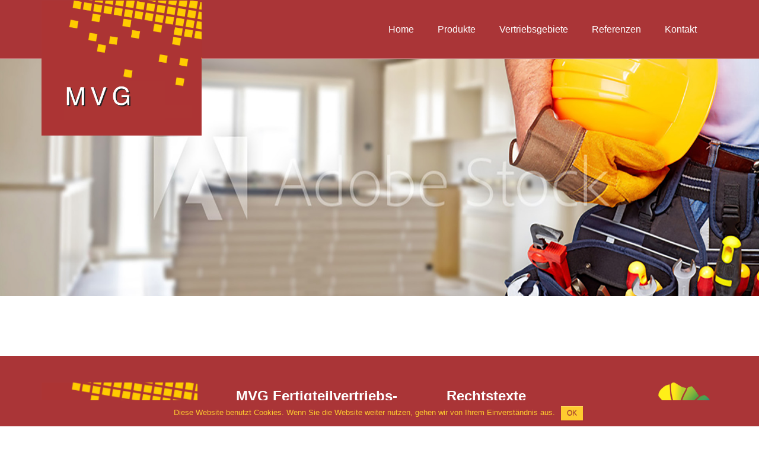

--- FILE ---
content_type: text/html; charset=UTF-8
request_url: https://mvg-fertigteile.de/kundenprojekte/
body_size: 5703
content:
<!DOCTYPE html>
<!-- HTML5 -->
<html lang="de" prefix="og: http://ogp.me/ns#">

<head>
	<meta charset="UTF-8">
	<meta name="viewport" content="width=device-width, initial-scale=1.0 user-scalable=no">

	<title>
		Kundenprojekte - MVG Fertigteile </title>
	
	<link rel="stylesheet" type="text/css" media="all" href="https://mvg-fertigteile.de/wp-content/themes/mvg-fertigteile/style.css"/>
	<link rel="pingback" href=""/>
	<!--        
        <link rel="apple-touch-icon-precomposed" sizes="144x144"
              href="https://mvg-fertigteile.de/wp-content/themes/bootstrap_blanktheme/assets/ico/apple-touch-icon-144-precomposed.png">
        <link rel="apple-touch-icon-precomposed" sizes="114x114"
              href="https://mvg-fertigteile.de/wp-content/themes/bootstrap_blanktheme/assets/ico/apple-touch-icon-114-precomposed.png">
        <link rel="apple-touch-icon-precomposed" sizes="72x72"
              href="https://mvg-fertigteile.de/wp-content/themes/bootstrap_blanktheme/assets/ico/apple-touch-icon-72-precomposed.png">
        <link rel="apple-touch-icon-precomposed"
              href="https://mvg-fertigteile.de/wp-content/themes/bootstrap_blanktheme/assets/ico/apple-touch-icon-57-precomposed.png">
        -->



	<!-- Global site tag (gtag.js) - Google Analytics -->
<script async src="https://www.googletagmanager.com/gtag/js?id=UA-5386541-17"></script>
<script>
  window.dataLayer = window.dataLayer || [];
  function gtag(){dataLayer.push(arguments);}
  gtag('js', new Date());

  gtag('config', 'UA-5386541-17');
</script>

	

	
<!-- This site is optimized with the Yoast SEO plugin v6.1.1 - https://yoa.st/1yg?utm_content=6.1.1 -->
<link rel="canonical" href="https://mvg-fertigteile.de/kundenprojekte/" />
<meta property="og:locale" content="de_DE" />
<meta property="og:type" content="article" />
<meta property="og:title" content="Kundenprojekte - MVG Fertigteile" />
<meta property="og:url" content="https://mvg-fertigteile.de/kundenprojekte/" />
<meta property="og:site_name" content="MVG Fertigteile" />
<meta name="twitter:card" content="summary_large_image" />
<meta name="twitter:title" content="Kundenprojekte - MVG Fertigteile" />
<script type='application/ld+json'>{"@context":"http:\/\/schema.org","@type":"WebSite","@id":"#website","url":"https:\/\/mvg-fertigteile.de\/","name":"MVG Fertigteile","potentialAction":{"@type":"SearchAction","target":"https:\/\/mvg-fertigteile.de\/?s={search_term_string}","query-input":"required name=search_term_string"}}</script>
<!-- / Yoast SEO plugin. -->

<link rel='dns-prefetch' href='//s.w.org' />
<link rel="alternate" type="application/rss+xml" title="MVG Fertigteile &raquo; Feed" href="https://mvg-fertigteile.de/feed/" />
<link rel="alternate" type="application/rss+xml" title="MVG Fertigteile &raquo; Kommentar-Feed" href="https://mvg-fertigteile.de/comments/feed/" />
		<script type="text/javascript">
			window._wpemojiSettings = {"baseUrl":"https:\/\/s.w.org\/images\/core\/emoji\/2.3\/72x72\/","ext":".png","svgUrl":"https:\/\/s.w.org\/images\/core\/emoji\/2.3\/svg\/","svgExt":".svg","source":{"concatemoji":"https:\/\/mvg-fertigteile.de\/wp-includes\/js\/wp-emoji-release.min.js"}};
			!function(t,a,e){var r,i,n,o=a.createElement("canvas"),l=o.getContext&&o.getContext("2d");function c(t){var e=a.createElement("script");e.src=t,e.defer=e.type="text/javascript",a.getElementsByTagName("head")[0].appendChild(e)}for(n=Array("flag","emoji4"),e.supports={everything:!0,everythingExceptFlag:!0},i=0;i<n.length;i++)e.supports[n[i]]=function(t){var e,a=String.fromCharCode;if(!l||!l.fillText)return!1;switch(l.clearRect(0,0,o.width,o.height),l.textBaseline="top",l.font="600 32px Arial",t){case"flag":return(l.fillText(a(55356,56826,55356,56819),0,0),e=o.toDataURL(),l.clearRect(0,0,o.width,o.height),l.fillText(a(55356,56826,8203,55356,56819),0,0),e===o.toDataURL())?!1:(l.clearRect(0,0,o.width,o.height),l.fillText(a(55356,57332,56128,56423,56128,56418,56128,56421,56128,56430,56128,56423,56128,56447),0,0),e=o.toDataURL(),l.clearRect(0,0,o.width,o.height),l.fillText(a(55356,57332,8203,56128,56423,8203,56128,56418,8203,56128,56421,8203,56128,56430,8203,56128,56423,8203,56128,56447),0,0),e!==o.toDataURL());case"emoji4":return l.fillText(a(55358,56794,8205,9794,65039),0,0),e=o.toDataURL(),l.clearRect(0,0,o.width,o.height),l.fillText(a(55358,56794,8203,9794,65039),0,0),e!==o.toDataURL()}return!1}(n[i]),e.supports.everything=e.supports.everything&&e.supports[n[i]],"flag"!==n[i]&&(e.supports.everythingExceptFlag=e.supports.everythingExceptFlag&&e.supports[n[i]]);e.supports.everythingExceptFlag=e.supports.everythingExceptFlag&&!e.supports.flag,e.DOMReady=!1,e.readyCallback=function(){e.DOMReady=!0},e.supports.everything||(r=function(){e.readyCallback()},a.addEventListener?(a.addEventListener("DOMContentLoaded",r,!1),t.addEventListener("load",r,!1)):(t.attachEvent("onload",r),a.attachEvent("onreadystatechange",function(){"complete"===a.readyState&&e.readyCallback()})),(r=e.source||{}).concatemoji?c(r.concatemoji):r.wpemoji&&r.twemoji&&(c(r.twemoji),c(r.wpemoji)))}(window,document,window._wpemojiSettings);
		</script>
		<style type="text/css">
img.wp-smiley,
img.emoji {
	display: inline !important;
	border: none !important;
	box-shadow: none !important;
	height: 1em !important;
	width: 1em !important;
	margin: 0 .07em !important;
	vertical-align: -0.1em !important;
	background: none !important;
	padding: 0 !important;
}
</style>
<link rel='stylesheet' id='cookie-notice-front-css'  href='https://mvg-fertigteile.de/wp-content/plugins/cookie-notice/css/front.min.css' type='text/css' media='all' />
<link rel='stylesheet' id='jasny-style-css'  href='https://mvg-fertigteile.de/wp-content/themes/bootstrap_blanktheme/extensions/jasny/jasny-bootstrap.min.css' type='text/css' media='all' />
<link rel='stylesheet' id='animate-style-css'  href='https://mvg-fertigteile.de/wp-content/themes/bootstrap_blanktheme/extensions/animate-css/animate.css' type='text/css' media='all' />
<link rel='stylesheet' id='fontawesome-style-css'  href='https://mvg-fertigteile.de/wp-content/themes/bootstrap_blanktheme/extensions/font-awesome/css/font-awesome.min.css' type='text/css' media='all' />
<link rel='stylesheet' id='bootstrap-style-css'  href='https://mvg-fertigteile.de/wp-content/themes/bootstrap_blanktheme/bootstrap/css/bootstrap.min.css' type='text/css' media='all' />
<link rel='stylesheet' id='default-style-css'  href='https://mvg-fertigteile.de/wp-content/themes/bootstrap_blanktheme/bootstrap/css/bootstrap-default.css' type='text/css' media='all' />
<link rel='stylesheet' id='layout-style-css'  href='https://mvg-fertigteile.de/wp-content/themes/mvg-fertigteile/styles/layout.css' type='text/css' media='all' />
<link rel='stylesheet' id='responsive-style-css'  href='https://mvg-fertigteile.de/wp-content/themes/mvg-fertigteile/styles/responsive.css' type='text/css' media='all' />
<link rel='stylesheet' id='bsf-Defaults-css'  href='https://mvg-fertigteile.de/wp-content/uploads/smile_fonts/Defaults/Defaults.css' type='text/css' media='all' />
<script type='text/javascript' src='https://mvg-fertigteile.de/wp-includes/js/jquery/jquery.js'></script>
<script type='text/javascript' src='https://mvg-fertigteile.de/wp-includes/js/jquery/jquery-migrate.min.js'></script>
<script type='text/javascript'>
/* <![CDATA[ */
var cnArgs = {"ajaxurl":"https:\/\/mvg-fertigteile.de\/wp-admin\/admin-ajax.php","hideEffect":"fade","onScroll":"no","onScrollOffset":"100","cookieName":"cookie_notice_accepted","cookieValue":"TRUE","cookieTime":"2592000","cookiePath":"\/","cookieDomain":"","redirection":"","cache":""};
/* ]]> */
</script>
<script type='text/javascript' src='https://mvg-fertigteile.de/wp-content/plugins/cookie-notice/js/front.min.js'></script>
<script type='text/javascript' src='https://mvg-fertigteile.de/wp-content/themes/bootstrap_blanktheme/extensions/jasny/jasny-bootstrap.js'></script>
<link rel='https://api.w.org/' href='https://mvg-fertigteile.de/wp-json/' />
<meta name="generator" content="WordPress 4.8.27" />
<link rel='shortlink' href='https://mvg-fertigteile.de/?p=39' />
<link rel="alternate" type="application/json+oembed" href="https://mvg-fertigteile.de/wp-json/oembed/1.0/embed?url=https%3A%2F%2Fmvg-fertigteile.de%2Fkundenprojekte%2F" />
<link rel="alternate" type="text/xml+oembed" href="https://mvg-fertigteile.de/wp-json/oembed/1.0/embed?url=https%3A%2F%2Fmvg-fertigteile.de%2Fkundenprojekte%2F&#038;format=xml" />
<style type="text/css">/** Google Analytics Opt Out Custom CSS */.gaoop {color: #ffffff; line-height: 2; position: fixed; bottom: 0; left: 0; width: 100%; -webkit-box-shadow: 0 4px 15px rgba(0, 0, 0, 0.4); -moz-box-shadow: 0 4px 15px rgba(0, 0, 0, 0.4); box-shadow: 0 4px 15px rgba(0, 0, 0, 0.4); background-color: #0E90D2; padding: 0; margin: 0; } .gaoop a {color: #67C2F0; text-decoration: none; } .gaoop a:hover {color: #ffffff; text-decoration: underline; } .gaoop-info-icon {position: relative; margin: 0; padding: 0; text-align: center; vertical-align: top; display: inline-block; width: 5%; } .gaoop-close-icon {position: relative; opacity: 0.5; ms-filter: "progid:DXImageTransform.Microsoft.Alpha(Opacity=50)"; filter: alpha(opacity=50); -moz-opacity: 0.5; -khtml-opacity: 0.5; margin: 0; padding: 0; text-align: center; vertical-align: top; display: inline-block; width: 5%; } .gaoop-close-icon:hover {z-index: 1; opacity: 1; ms-filter: "progid:DXImageTransform.Microsoft.Alpha(Opacity=100)"; filter: alpha(opacity=100); -moz-opacity: 1; -khtml-opacity: 1; } .gaoop_closed .gaoop-opt-out-link, .gaoop_closed .gaoop-close-icon {display: none; } .gaoop_closed {width: 55px; right: 0; left: auto; opacity: 0.5; ms-filter: "progid:DXImageTransform.Microsoft.Alpha(Opacity=50)"; filter: alpha(opacity=50); -moz-opacity: 0.5; -khtml-opacity: 0.5; } .gaoop_closed:hover {opacity: 1; ms-filter: "progid:DXImageTransform.Microsoft.Alpha(Opacity=100)"; filter: alpha(opacity=100); -moz-opacity: 1; -khtml-opacity: 1; } .gaoop_closed .gaoop-opt-out-content {display: none; } .gaoop_closed .gaoop-info-icon {width: 100%; } .gaoop-opt-out-content {display: inline-block; width: 90%; vertical-align: top; } </style>	<style type="text/css">
		div.wpcf7 .screen-reader-response {
			position: absolute;
			overflow: hidden;
			clip: rect(1px, 1px, 1px, 1px);
			height: 1px;
			width: 1px;
			margin: 0;
			padding: 0;
			border: 0;
		}

		div.wpcf7 .form-inline img.ajax-loader {
			display: inline;
		}

		div.wpcf7 .ajax-loader {
			visibility: hidden;
			display: inline-block;
			background-image: url('https://mvg-fertigteile.de/wp-content/plugins/contact-form-7/images/ajax-loader.gif');
			width: 16px;
			height: 16px;
			border: none;
			padding: 0;
			margin: 0 0 0 4px;
			vertical-align: middle;
		}

		div.wpcf7 .ajax-loader.is-active {
			visibility: visible;
		}

		div.wpcf7 div.ajax-error {
			display: none;
		}

		div.wpcf7 .wpcf7-display-none {
			display: none;
		}

		div.wpcf7 .placeheld {
			color: #888;
		}

		div.wpcf7 .wpcf7-recaptcha iframe {
			margin-bottom: 0;
		}

		div.wpcf7 input[type="file"] {
			cursor: pointer;
		}

		div.wpcf7 input[type="file"]:disabled {
			cursor: default;
		}

		div.wpcf7 .form-inline .form-group {
			max-width: 250px;
		}

		div.wpcf7 .input-group-addon img {
			height: 100%;
			width: auto;
			max-width: none !important;
			border-radius: 5px;
		}

		div.wpcf7 .input-group-addon.input-group-has-image {
			padding: 0;
		}
	</style>
	<meta name="generator" content="Powered by Visual Composer - drag and drop page builder for WordPress."/>
<!--[if lte IE 9]><link rel="stylesheet" type="text/css" href="https://mvg-fertigteile.de/wp-content/plugins/js_composer/assets/css/vc_lte_ie9.min.css" media="screen"><![endif]--><noscript><style type="text/css"> .wpb_animate_when_almost_visible { opacity: 1; }</style></noscript></head>

<body class="page-template-default page page-id-39 wpb-js-composer js-comp-ver-5.2.1 vc_responsive">

	<header id="header">

		<!-- Top header -->
		<div class="navbar navbar-default" role="navigation">

			<div class="container">

				<div class="header-menu-wrapper">
									</div>
			</div>



			<div class="container menu-logo">

				<div class="col-md-12 ">
									</div>



				<div class="col-md-3">
					<div class="navbar-brand">
						<a href="https://mvg-fertigteile.de">
							<img src="https://mvg-fertigteile.de/wp-content/themes/mvg-fertigteile/images/logo.png" class="img-responsive hidden-xs" alt="MVG Fertigteile"><img src="https://mvg-fertigteile.de/wp-content/themes/mvg-fertigteile/images/logo_responsive.png" class="img-responsive visible-xs" alt="MVG Fertigteile">						</a>
					</div>
				</div>





				<div class="col-md-9">
					<button type="button" class="navbar-toggle" data-toggle="offcanvas" data-target="#navigation-jasny" data-canvas="body">
					<span class="sr-only">Toggle navigation</span>
					<span class="icon-bar"></span>
					<span class="icon-bar"></span>
					<span class="icon-bar"></span>
				</button>
				


					<div class="collapse navbar-collapse navbar-ex1-collapse">
						<ul id="menu-hauptmenue" class="nav navbar-nav navbar-right"><li id="menu-item-52" class="menu-item menu-item-type-post_type menu-item-object-page menu-item-home menu-item-52"><a title="Home" href="https://mvg-fertigteile.de/">Home</a></li>
<li id="menu-item-51" class="menu-item menu-item-type-post_type menu-item-object-page menu-item-51"><a title="Produkte" href="https://mvg-fertigteile.de/produkte/">Produkte</a></li>
<li id="menu-item-50" class="menu-item menu-item-type-post_type menu-item-object-page menu-item-50"><a title="Vertriebsgebiete" href="https://mvg-fertigteile.de/vertriebsgebiete/">Vertriebsgebiete</a></li>
<li id="menu-item-49" class="menu-item menu-item-type-post_type menu-item-object-page menu-item-49"><a title="Referenzen" href="https://mvg-fertigteile.de/referenzen/">Referenzen</a></li>
<li id="menu-item-48" class="menu-item menu-item-type-post_type menu-item-object-page menu-item-48"><a title="Kontakt" href="https://mvg-fertigteile.de/kontakt/">Kontakt</a></li>
</ul>					</div>
				</div>
			</div>
		</div>





		<div id="navigation-jasny" class="navmenu navmenu-default navmenu-fixed-right offcanvas">
			<h3>
				MVG Fertigteile			</h3>


			<ul id="menu-mobile-menue" class="mobile-menu nav"><li id="menu-item-75" class="menu-item menu-item-type-post_type menu-item-object-page menu-item-home menu-item-75"><a title="Home" href="https://mvg-fertigteile.de/">Home</a></li>
<li id="menu-item-80" class="menu-item menu-item-type-post_type menu-item-object-page menu-item-80"><a title="Produkte" href="https://mvg-fertigteile.de/produkte/">Produkte</a></li>
<li id="menu-item-79" class="menu-item menu-item-type-post_type menu-item-object-page menu-item-79"><a title="Vertriebsgebiete" href="https://mvg-fertigteile.de/vertriebsgebiete/">Vertriebsgebiete</a></li>
<li id="menu-item-78" class="menu-item menu-item-type-post_type menu-item-object-page menu-item-78"><a title="Referenzen" href="https://mvg-fertigteile.de/referenzen/">Referenzen</a></li>
<li id="menu-item-77" class="menu-item menu-item-type-post_type menu-item-object-page menu-item-77"><a title="Kontakt" href="https://mvg-fertigteile.de/kontakt/">Kontakt</a></li>
</ul>		</div>

	</header>


      <div id="featured-image-default" style="background: url(https://mvg-fertigteile.de/wp-content/themes/mvg-fertigteile/images/beitragsbild_default.jpg)"></div>        
        
                      
   
   
     <!-- End Header. Begin Template Content -->      
      
    
   
   	<div class="page-content">
   
  
        <div class="container main">
        
    
                      
        
        <div class="row page-container">
        
            <div class="col-xs-12">
            
                
                                                        
            </div>
            
        </div>
        
                
    </div> 

</div>
    
    
    


<footer id="footer">

    <div class="footer-wrapper">
        <div class="row">
            <!--  <div class="footer-divider"></div>-->
            <div class="container">
                 
        <div class="row footer">
        
            <div class="col-md-3">
                <aside><div id="media_image-2" class="widget widget_media_image"><img width="300" height="253" src="https://mvg-fertigteile.de/wp-content/uploads/2023/01/logo_011723-300x253.png" class="image wp-image-12803  attachment-medium size-medium" alt="" style="max-width: 100%; height: auto;" srcset="https://mvg-fertigteile.de/wp-content/uploads/2023/01/logo_011723-300x253.png 300w, https://mvg-fertigteile.de/wp-content/uploads/2023/01/logo_011723-768x648.png 768w, https://mvg-fertigteile.de/wp-content/uploads/2023/01/logo_011723-1024x864.png 1024w" sizes="(max-width: 300px) 100vw, 300px" /></div></aside>            </div>
            
            <div class="col-md-4">
                <aside><div id="text-2" class="widget widget_text"><h4>MVG Fertigteilvertriebs-Gesellschaft mbH &#038; Co. KG</h4>			<div class="textwidget"><p>Kapellenstieg 9<br />
29439 Lüchow OT Jeetzel</p>
<p>Tel.: <a href="tel:00495841976937">(0 58 41) 97 69 37</a><br />
Fax: (0 58 41) 97 69 39<br />
<a href="mailto:mvg-fertigteile@web.de">mvg-fertigteile@web.de</a></p>
</div>
		</div></aside>            </div>
            
            <div class="col-md-3">
                <aside><div id="nav_menu-2" class="widget widget_nav_menu"><h4>Rechtstexte</h4><div class="menu-footer-menue-container"><ul id="menu-footer-menue" class="menu"><li id="menu-item-66" class="menu-item menu-item-type-post_type menu-item-object-page menu-item-66"><a href="https://mvg-fertigteile.de/impressum/">Impressum</a></li>
<li id="menu-item-65" class="menu-item menu-item-type-post_type menu-item-object-page menu-item-65"><a href="https://mvg-fertigteile.de/datenschutz/">Datenschutz</a></li>
<li id="menu-item-64" class="menu-item menu-item-type-post_type menu-item-object-page menu-item-64"><a href="https://mvg-fertigteile.de/haftungsausschluss/">Haftungsausschluss</a></li>
</ul></div></div></aside>            </div>
			
			<div class="col-md-2">
                <aside><div id="media_image-3" class="widget widget_media_image"><img width="220" height="161" src="https://mvg-fertigteile.de/wp-content/uploads/2017/12/wendland_logo.png" class="image wp-image-117  attachment-full size-full" alt="" style="max-width: 100%; height: auto;" /></div></aside>            </div>
                        
        </div>  
                </div>
        </div>
    </div>

    <div class="copyright-wrapper">
        <div class="row ">
            <div class="container">

                <div class="row copyright">    
                    <div class="col-md-12">


                        <div class="copyright-text">
                                                            <ul class="credit">
                                    <li><div class="webdesign"><a href="http://werbeagentur-blauzweig.de">Webdesign by <img src="https://mvg-fertigteile.de/wp-content/themes/mvg-fertigteile/images/bz-signet.png" /></a></div></li>
                                </ul><!-- end .credit -->
                            
                        </div>

                        <div class="footer-menu-wrapper">

                            
                        </div>

                    </div>
                </div>
            </div>

        </div>
</footer>
<script defer  type='text/javascript' src='https://mvg-fertigteile.de/wp-content/plugins/google-analytics-opt-out/js/frontend.js'></script>
<script defer  type='text/javascript'>
		/* Google Analytics Opt-Out WordPress by WP-Buddy | http://wp-buddy.com/products/plugins/google-analytics-opt-out */
				var gaoop_property    = 'UA-5386541-17';
		var gaoop_disable_str = 'ga-disable-' + gaoop_property;
		if ( document.cookie.indexOf( gaoop_disable_str + '=true' ) > -1 ) {
			window[ gaoop_disable_str ] = true;
		}
		function gaoop_analytics_optout() {
			document.cookie             = gaoop_disable_str + '=true; expires=Thu, 31 Dec 2099 23:59:59 UTC; path=/';
			window[ gaoop_disable_str ] = true;
			alert('Vielen Dank. Wir haben ein Cookie gesetzt damit Google Analytics bei Deinem nächsten Besuch keine Daten mehr sammeln kann.');		}
		
</script>
<script type='text/javascript'>
/* <![CDATA[ */
var wpcf7 = {"apiSettings":{"root":"https:\/\/mvg-fertigteile.de\/wp-json\/contact-form-7\/v1","namespace":"contact-form-7\/v1"},"recaptcha":{"messages":{"empty":"Bitte best\u00e4tige, dass du keine Maschine bist."}}};
/* ]]> */
</script>
<script type='text/javascript' src='https://mvg-fertigteile.de/wp-content/plugins/contact-form-7/includes/js/scripts.js'></script>
<script type='text/javascript' src='https://mvg-fertigteile.de/wp-includes/js/jquery/jquery.form.min.js'></script>
<script type='text/javascript' src='https://mvg-fertigteile.de/wp-content/plugins/bootstrap-for-contact-form-7/assets/dist/js/scripts.min.js'></script>
<script type='text/javascript' src='https://mvg-fertigteile.de/wp-content/themes/bootstrap_blanktheme/bootstrap/js/bootstrap.min.js'></script>
<script type='text/javascript' src='https://mvg-fertigteile.de/wp-includes/js/wp-embed.min.js'></script>

			<div id="cookie-notice" role="banner" class="cn-bottom bootstrap" style="color: #fff; background-color: #000;"><div class="cookie-notice-container"><span id="cn-notice-text">Diese Website benutzt Cookies. Wenn Sie die Website weiter nutzen, gehen wir von Ihrem Einverständnis aus.</span><a href="#" id="cn-accept-cookie" data-cookie-set="accept" class="cn-set-cookie button bootstrap">OK</a>
				</div>
			</div></body>
</html>


--- FILE ---
content_type: text/css
request_url: https://mvg-fertigteile.de/wp-content/themes/mvg-fertigteile/style.css
body_size: 80
content:
/*
 Theme Name:   MVG Fertigteile
 Theme URI:    http://werbeagentur-blauzweig.de/
 Description:  Child Theme from Bootstrap Framework
 Author:       Alexander Krause <a.krause@blauzweig.de>
 Author URI:   http://www.werbeagentur-blauzweig.de
 Template:     bootstrap_blanktheme
 Version:      0.1
*/



--- FILE ---
content_type: text/css
request_url: https://mvg-fertigteile.de/wp-content/themes/bootstrap_blanktheme/bootstrap/css/bootstrap-default.css
body_size: 2841
content:
/***************************** MAIN *****************************/
body {
	overflow-x: hidden;
}

.container-fluid {
	max-width: 970px;
}

a {
	color: #444;
	transition: color 0.3s ease-in-out 0s;	
	outline: 0 !important;
}

a:hover {
	color: #888;
	transition: color 0.3s ease-in-out 0s;	
	text-decoration: none !important;
}

a:focus {
	transition: color 0.3s ease-in-out 0s;	
	text-decoration: none !important;
}

h1, h2, h3, h4, h5, h6 {
	color: #1f70a2;
}





/***************************** HEADER *****************************/
header {
    position: relative;
    z-index: 10;
}

.navbar {
	border-radius: 0 !important;
	margin-bottom: 0;
}

.navbar.navbar-default {
	border: none;
}

.navbar-default .navbar-nav > .active > a, .navbar-default .navbar-nav > .active > a:focus, .navbar-default .navbar-nav > .active {
    background-color: inherit;
}

.dropdown-menu {
    background-color: #fff !important;
    border: 0 none !important;
    box-shadow: none !important;
    display: block !important;
    opacity: 0 !important;
    padding: 0 !important;
    transform: translateY(-20px) !important;
    transform-origin: 0 0 0 !important;
    transition: all 0.3s ease 0s !important;
	margin: 15px 0 0 !important;
	border-radius: 0 !important;
}

.navbar .nav > li.dropdown:hover .dropdown-menu {
    display: block !important;
    opacity: 1 !important;
    visibility: visible !important;
    -webkit-transform: scale(1, 1) !important; 
    -moz-transform: scale(1, 1) !important; 
    -ms-transform: scale(1, 1) !important; 
    -o-transform: scale(1, 1) !important; 
    transform: scale(1, 1) !important;
}

.navbar-nav > li > .dropdown-menu {
    margin-top: 0 !important;
}

.dropdown-menu > li > a {
	padding: 10px 40px 10px 30px !important;
	text-transform: uppercase !important;
	font-weight: bold !important;
	color: #444 !important;
}

ul.nav li.dropdown:hover ul.dropdown-menu{
	display: block;
	margin-top: 0px;
}

ul.nav li.dropdown > ul.dropdown-menu{
	opacity: 0;
	margin: 0;
	visibility: hidden;
	display: block;
	-webkit-transition: opacity 0.3s ease-in-out;
	-moz-transition: opacity 0.3s ease-in-out;
	-o-transition: opacity 0.3s ease-in-out;
	transition: opacity 0.3s ease-in-out;
}

ul.nav li.dropdown:hover > ul.dropdown-menu{
	visibility:visible;
	opacity:1;
	display: block;
	margin: 0;
	transition: opacity 0.3s;
} 





/***************************** CONTENT *****************************/
.page-content {
	margin: 18px 0 50px;
}

.home .page-content {
	margin: 60px 0;
}

.error404 .page-content {
    margin: 120px 0 50px;
}


/***************************** FOOTER *****************************/
footer {
	padding-bottom: 0;
	font-size: 14px;
}

#footer {
    width: 100%;
}


.footer-wrapper{
    min-height: 100%;
    height: 100%;
    width: 100%;
    top: 0px;
    left: 0;
    padding: 10px 15px 0;
}

.copyright-box {
	border-radius: 0 !important;
}

.copyright-text {
	text-align: center;
}

.copyright-wrapper {
	min-height: 100%;
    height: 100%;
    width: 100%;
    top: 0px;
    left: 0 ;
    padding: 0 15px;
    font-size: 0.8rem;
}

.webdesign img {
    transition: transform 0.6s ease-in-out 0s;
}

.webdesign:hover img {
    transform: rotate3d(1, 0, 0, 360deg);
}





/***************************** PLUGINS *****************************/
.form-control {
	background-color: none;
    background-image: none;
    border: none ;
    border-radius: 0;
    box-shadow: none;	
}

.btn-primary {
    background-color: #1d1c1c;
    border-color: none;
    color: #fff;
	transition: background-color 0.2s ease-in-out 0s;
	border: none;
}

.btn-primary:hover {
	background-color: #9d9c9c;
	transition: background-color 0.2s ease-in-out 0s;
	border: none;
}

#navigation-jasny .unterpunkt,
#navigation-jasny-undersite .unterpunkt {
	margin-left: 15px;
}

#navigation-jasny a:hover,
#navigation-jasny a:active,
#navigation-jasny a:focus {
	background: none;
	border: none;
}

.no-js #loader { display: none;  }
.js #loader { display: block; position: absolute; left: 100px; top: 0; }
.se-pre-con {
	position: fixed;
	left: 0px;
	top: 0px;
	width: 100%;
	height: 100%;
	z-index: 9999;
	background: url(images/preloader.gif) center no-repeat #90661C;
}

.pp_overlay {
	background: #fff !important;
}

.pp_default .pp_content_container .pp_details {
    margin-top: 10px !important;
}

.pp_default .pp_top .pp_right {
    background: url(/wp-content/plugins/js_composer/assets/lib/prettyphoto/images/prettyPhoto/default/sprite.png) -100px -93px no-repeat !important;
}

.pp_default .pp_bottom .pp_right {
    background: url(/wp-content/plugins/js_composer/assets/lib/prettyphoto/images/prettyPhoto/default/sprite.png) -105px -127px no-repeat !important;
}

.pp_default .pp_content_container .pp_left {
	padding-left: 15px !important;
}

.slide {
	width: 100%;
    height: 500px;
	position: relative;
}

.slide .background {
	height: 100%;
	width: 100%;
	position: absolute;
	background-position: center center;
	background-size: cover;
	background-repeat: no-repeat;
	}
	
.slide .descritption {
	position: absolute;
	margin-top: 280px;
	background: rgba(255,255,255,0.8);
	padding: 50px 90px;
	}
	
.slide .carousel-inner {
	height: 100%;
}
	
.slide .item {
	height: 100%;
}

.carousel {
    position: relative;
    height: 100%;
    width: 100%;
}






/************************* Responsive ************************/
@media (min-width: 1200px) {
    .fivecolumns .col-md-2, .fivecolumns .col-sm-2, .fivecolumns .col-lg-2 {
        width: 20%;
        *width: 20%;
    }
}

@media screen and (max-width: 1024px) {
	#main-container {
		max-width: 990px !important;	
	}
	
	#footer {
		position: inherit;	
	}
}


@media screen and (max-width: 786px) {
	#menu-hauptmenue {
		display: none;
	}

	.navbar-toggle {
		display: block;
	}
	
	#footer .fivecolumns .col-md-2, .fivecolumns .col-sm-2, .fivecolumns .col-lg-2 {
		width: 100%;	
		text-align: center;
	}
	
	footer .first-box,
	footer .second-box,
	footer .third-box,
	footer .fourth-box {
		border-bottom: 1px solid #b9ce02;
		border-left: none;
		border-right: none;
	}
	
	.first-box,
	.second-box, 
	.third-box,
	.fourth-box {
    	margin-bottom: 50px;
	}
	
	
	.standorte {
    	margin-left: 20px !important;
	}
	
}

@media screen and (max-width: 736px) {
	.collapse {
		display: block !important;	
	}
	
	.navbar-collapse {
		border-top: none !important;	
	}
	
	#main-container {
		max-width: 700px !important;	
	}
	
	.copyright-text {
		text-align: center;	
	}
	
	.footer-menu {
		text-align: center;
		float: inherit !important;	
	}
	
	footer {
		text-align: center;	
	}
	
	.left-box, .middle-box {
		border: none !important;	
	}
	
	.standorte {
		text-align: center;	
	}
	
	#slider {
		width: 104.5%;
		left: -15px;	
	}
}

@media screen and (max-width: 736px) { 

	#main-container {
		max-width: 600px !important;	
	}
	
	#slider {
		width: 105.3%;	
		left: -15px;
	}
	
	#slide-1-layer-5 {
		font-size: 25px !important;
		max-width: 500px !important;
		min-width: 521px !important;
		line-height: 15px !important;
		min-height: 35px !important;
	}

}

@media screen and (max-width: 414px) { 

	#main-container {
		max-width: 380px !important;	
	}
	
	#slider {
		width: 108.3%;	
	}
	
	.navbar.navbar-default {
		height: 140px;	
	}
	
	#menu-hauptmenue li {
		margin-top: 40px;
		position: relative;
		left: -55px;
	}
	
	.navbar-brand {
		margin-left: 20px;	
	}
	
	.standorte {
		margin-left: 0 !important;	
	}
	
	#slide-1-layer-5 {
		font-size: 15px !important;
		max-width: 290px !important;
		min-width: 341px !important;
		line-height: 15px !important;
		min-height: 35px !important;
	}
	
	#slide-1-layer-1 {
		min-width: 245px !important;
		
	}
	
	#slide-1-layer-2 img {
		width: 200px !important;
		height: 88px !important; 	
	}

}

@media screen and (max-width: 375px) { 

	#main-container {
		max-width: 345px !important;	
	}
	
	#slider {
		width: 109.3%;	
	}
	
	#menu-hauptmenue li {
		margin-top: 40px;
		position: relative;
		left: -35px;
	}
	
	.navbar-brand {
		margin-left: 0px;	
	}
		
}












































































































































































































































/* styles for shortcodes  */
.divider {
    margin-bottom: 25px;
    padding-top: 25px;
    clear: both;
    display: block;
    margin-bottom: 15px;
    padding-top: 15px;
    width: 100%;
}


/* Styling of standard gallery shortcode */
.gallery {
    margin: auto;
}

.gallery-item {
    float: left;
    margin-top: 10px;
    text-align: center;
    width: 33%;
}

.gallery img {
    border: 2px solid #cfcfcf;
}

.gallery-caption {
    margin-left: 0;
}

/*Styles for Plugins*/

/* Pagenavi */

.wp-pagenavi{
    margin-bottom: 25px;
    text-align: center;
}
/* very basic styles for layout */


/*Body*/

html, body {
    border: 0 none;
    font-size: 100%;
    margin: 0;
    padding: 0;
    vertical-align: baseline;
}


/* Top Header */
 #top-header {
    display: none;
 }

    
#top-header{
    background-color: #F8F8F8;
    color: #333;
    font-size: 0.8rem;
    min-height: 100%;
    height: 100%;
    width: 100%;
    top: 0px;
    left: 0;
    padding: 0 15px;
}

#top-header ul,ol{
    margin-bottom: 3px;
    margin-left: 0px; 
    padding-left: 0px;
}

#top-header  a{
    color: #333;
}


/* Brand */

.brand{
    margin-top: 15px;
    margin-bottom: 15px;
}


#site-title{
    font-size: 2rem;
}



/*Header Menu */
.header-menu{
    list-style: none outside none;
    display: inline-block;
}

.header-menu  li {
    display: inline;
    padding-right: 10px;
    padding-left: 5px;
}

/*Main Menu*/
.navbar-toggled-title{
    float: left;
    display: inline;
    margin: 15px;
}


/*Breadcrumbs*/
.breadcrumb{
    background-color: transparent;
    border-radius: 0;
    padding-left: 10px;
}


/* post image */
.wp-post-image{
    float: left;
    margin-right: 15px;  
}



/*Read More Links*/
.read-more{
    background-color: #428BCA;
    border-color: #428BCA;
    color: #FFFFFF;
    border-radius: 4px;
    font-size: 1.2rem;
    line-height: 1.5;
    padding: 6px 12px;
    border: 1px solid rgba(0, 0, 0, 0);
    cursor: pointer;
    display: inline-block;
    font-weight: normal;
    margin-bottom: 0;
    margin-top: 10px;
    text-align: center;
    vertical-align: middle;
    white-space: nowrap;
}

.read-more:hover {
    background-color: #3276B1;
    border-color: #3276B1;
    color: #FFFFFF;
    text-decoration: none;
}


/* meta data */
.meta{	
    font-size: 0.9rem;
}

.cats{
    margin-left: 5px;
    margin-right: 10px;	
}

.tags{
    margin-left: 5px;
    margin-right: 10px;
}



/* Sidebar */

.sidebar-wrapper{
    padding-top: 0px;
    padding-bottom: 30px;
    margin-bottom: 30px;
    border-left: 1px solid transparent;
    border-color: #dcdcdc;
}

.sidebar-wrapper ul {
    padding-left: 25px;
}

.sidebar-wrapper p {
    padding-left: 10px;
}

.sidebar-posts .textwidget, .sidebar-page .textwidget{
    padding-left: 15px;

}


/* Widgets */

.header-widget{
    display: none;
}


/* code in comments*/
code {
    white-space: normal; 
}

/* Footer */

.footer{
    padding-top: 15px;
    padding-bottom: 20px;
}

.footer h3, .footer h4, .footer h5, .footer h6 {
    margin-bottom: 20px;
    font-size: 1.5rem;
    text-transform: none;
    font-weight: bold;
}

.footer-menu {
    list-style: none outside none;
    display: inline-block;

}

.footer-menu-wrapper ul, ol{
    margin-left: 0px;
    padding-left: 0px; 
}

.footer-menu  li {
    display: inline;
    padding-right: 10px;
    padding-left: 5px;
}


/* Copyright*/


.credit{
    font-size: 0.8rem;
    text-transform: none;
    list-style: none outside none;
    display: inline-block;
    text-transform: uppercase;
}

.credit li{
    display: inline;
}

.copyright{
    padding-top: 10px;
}


/* MEDIA QUERIES */

/* Small devices (tablets, 768px and up) */

@media (min-width: 768px) {

 #top-header{
        display: block;
    }
    
    .header-widget{
        display: block;
    }

    .header-menu-wrapper{
        float: right;
    }

    .footer-menu-wrapper{
        float: right;
    }

    .footer-menu-wrapper ul, ol{
        margin-left: 10px;
    }
}

/* Medium devices (desktops, 992px and up) */
@media (min-width: 992px) {

    #top-header ul,ol{
        margin-left: 10px;
    }

    .header-menu li:first-child {
        padding-left: 20px;
    }

}

/* Large devices (large desktops, 1200px and up) */
@media (min-width: 1200px) {  }


--- FILE ---
content_type: text/css
request_url: https://mvg-fertigteile.de/wp-content/themes/mvg-fertigteile/styles/layout.css
body_size: 1260
content:
@media screen and (max-width:1024px){#header .navbar-default a{padding:39px 15px}.slider{height:450px}.slider .description{margin-top:250px;margin-left:100px}.slider .description h2,.slider .description h1{font-size:22px;width:52%}.slider .description h1{font-size:26px;width:100%}#featured-image-default,#featured-image{height:300px}#footer .footer-wrapper img{width:80%}}@media screen and (max-width:768px){.page-content h2,.page-content .slider .description h1,.slider .description .page-content h1{font-size:25px}#header .navbar-default .navbar-brand{position:relative;z-index:764875635}#header .navbar-default .navbar-brand .hidden-xs{display:none}#header .navbar-default .navbar-brand .visible-xs{display:block !important;width:205px}#header .navbar-default .navbar-toggle{border-color:transparent;margin-top:30px}#header .navbar-default .navbar-toggle .icon-bar{background:#fecb2f;width:25px;height:3px}#header .navbar-default .navbar-toggle:hover{background:transparent}#header #navigation-jasny{background:#aa3537}#header #navigation-jasny a{color:#fecb2f}#header #navigation-jasny h3{color:#fecb2f;margin-left:25px}#header #navigation-jasny .mobile-menu{margin:30px 15px}.slider{height:300px}.slider .description{margin-top:120px;margin-left:70px}#footer{text-align:center}#footer .footer-wrapper img{max-width:30%;width:30%}#footer .footer-wrapper .widget_nav_menu{margin-top:30px}}@media screen and (max-width:736px){.page-content .vc_col-sm-4 h2,.page-content .vc_col-sm-4 .slider .description h1,.slider .description .page-content .vc_col-sm-4 h1{text-align:left}#featured-image-default,#featured-image{height:200px}}@media screen and (max-width:667px){.slider{height:250px}.slider .description{margin-top:100px}.page-content{margin:30px 0 50px}}@media screen and (max-width:568px){.slider .description{margin-left:50px}.slider .description h1{font-size:23px}.slider .description h2,.slider .description h1{font-size:19px}}@media screen and (max-width:480px){.slider .description{margin-top:40px}.slider .description h1{width:80%}#footer .footer-wrapper img{width:50%}}@media screen and (max-width:320px){#header .navbar-default{height:100px}#header .navbar-default .navbar-toggle{margin-top:-}#header .navbar-default .navbar-brand .visible-xs{width:155px}.slider .description h1{font-size:20px}}#header .navbar-default{background:#aa3537;height:100px;border-bottom:1px solid #fff}#header .navbar-default .navbar-brand{height:100px;padding:0;line-height:0}#header .navbar-default .navbar-brand img{width:100%}#header .navbar-default a{padding:39px 20px;color:#fff}#header .navbar-default .active a:hover{background:transparent !important}#header .navbar-default .caret{display:none}#header .navbar-default .dropdown-menu{background:#aa3537 !important;border-top:3px solid #fecb2f !important;padding:15px 20px !important;margin-right:-90px !important}#header .navbar-default .dropdown-menu a{color:#fff !important;font-weight:200 !important;text-transform:inherit !important}#header .navbar-default .dropdown-menu a:hover{background:transparent !important;color:#fecb2f !important}#header .navbar-default .dropdown-menu a:focus{background:transparent !important;color:#fecb2f !important}#header .navbar-default .dropdown-menu a:active{background:transparent !important;color:#fecb2f !important}#featured-image-default,#featured-image{height:400px;width:100%;background-position:center !important;background-size:cover !important}#footer{background:#aa3537;color:#fff}#footer .footer-wrapper{padding:30px 10px}#footer .footer-wrapper h4{color:#fff}#footer .footer-wrapper a{color:#fff}#footer .footer-wrapper ul{list-style:none;padding:0}#footer .footer-wrapper #text-2{padding-left:35px}#footer .copyright-wrapper{background:#591c1d}#footer .copyright-wrapper a{color:#aa3537}#cookie-notice{background:#aa3537 !important;color:#fecb2f !important}#cookie-notice .button{border-radius:0 !important;background-color:#fecb2f !important;color:#aa3537 !important;box-shadow:0 !important;background-image:none !important;border:none !important}body{font-family:"Arial", sans-serif}body h1,body .h1,body h2,body .slider .description h1,.slider .description body h1,body .h2,body h3,body .h3,body h4,body .h4,body h5,body .h5,body h6,body .h6{color:#aa3537}.home .page-content{margin:50px 0}.page-content{margin:50px 0}.page-content h2,.page-content .slider .description h1,.slider .description .page-content h1{color:#aa3537;font-weight:bold}.page-content .vc_col-sm-4 h2,.page-content .vc_col-sm-4 .slider .description h1,.slider .description .page-content .vc_col-sm-4 h1{text-align:center}.page-content ul{list-style:none;padding-left:25px}.page-content ul li{line-height:1.6em}.page-content ul li:before{position:absolute;content:"\00BB";left:20px;color:#aa3537}.page-content .vc_tta-accordion .vc_tta-panel-heading{background:#aa3537 !important;border-radius:0 !important;border:0 !important}.page-content .vc_tta-accordion .vc_tta-panel-heading a{color:#fff !important}.page-content .vc_tta-accordion .vc_tta-panel-heading a i:before{border-color:#fff !important}.page-content .vc_tta-accordion .vc_tta-panel-body{background-color:transparent !important;border-color:transparent !important}.page-content .vc_tta-accordion .vc_tta-panel-body .wpb_wrapper{margin:25px !important}.page-content .vc_tta-accordion .vc_tta-panel-body .wpb_wrapper li:before{left:40px}.page-content .vc_tta-accordion .vc_tta-panel{margin-bottom:3px !important}.page-content .wpcf7-form .form-control{height:54px;border:1px solid #aa3537;color:#aa3537}.page-content .wpcf7-form .form-control:focus{box-shadow:none !important}.page-content .wpcf7-form textarea{height:200px !important}.page-content .wpcf7-form .btn-primary{padding:10px 20px;font-size:16px;background:#aa3537;color:#fecb2f;border-radius:0}.page-content .wpcf7-form .btn-primary:hover{background:#fecb2f;color:#aa3537}.page-id-41 .page-content a,.page-id-43 .page-content a,.page-id-45 .page-content a{color:#aa3537}.slider{height:600px}.slider .description{background:transparent;padding:0;position:absolute;margin-top:300px}.slider .description h2,.slider .description h1{padding:10px 20px;color:#aa3537;background:rgba(255, 255, 255, .7)}.slider .description h1{margin-top:5px}.slider .carousel-control:hover{opacity:0.5 !important}.pp_overlay{background:#fff}.pp_default .pp_content_container .pp_details{margin-top:10px !important}.pp_default .pp_content_container .pp_left{padding-left:15px !important}.pp_default .pp_top .pp_right{background:url(/wp-content/plugins/js_composer/assets/lib/prettyphoto/images/prettyPhoto/default/sprite.png) -100px -93px no-repeat !important}.pp_default .pp_bottom .pp_right{background:url(/wp-content/plugins/js_composer/assets/lib/prettyphoto/images/prettyPhoto/default/sprite.png) -105px -127px no-repeat !important}

--- FILE ---
content_type: text/css
request_url: https://mvg-fertigteile.de/wp-content/themes/mvg-fertigteile/styles/responsive.css
body_size: 410
content:
@media screen and (max-width:1024px){#header .navbar-default a{padding:39px 15px}.slider{height:450px}.slider .description{margin-top:250px;margin-left:100px}.slider .description h2{font-size:22px;width:52%}.slider .description h1{font-size:26px;width:100%}#featured-image-default,#featured-image{height:300px}#footer .footer-wrapper img{width:80%}}@media screen and (max-width:768px){.page-content h2{font-size:25px}#header .navbar-default .navbar-brand{position:relative;z-index:764875635}#header .navbar-default .navbar-brand .hidden-xs{display:none}#header .navbar-default .navbar-brand .visible-xs{display:block !important;width:205px}#header .navbar-default .navbar-toggle{border-color:transparent;margin-top:30px}#header .navbar-default .navbar-toggle .icon-bar{background:#fecb2f;width:25px;height:3px}#header .navbar-default .navbar-toggle:hover{background:transparent}#header #navigation-jasny{background:#aa3537}#header #navigation-jasny a{color:#fecb2f}#header #navigation-jasny h3{color:#fecb2f;margin-left:25px}#header #navigation-jasny .mobile-menu{margin:30px 15px}.slider{height:300px}.slider .description{margin-top:120px;margin-left:70px}#footer{text-align:center}#footer .footer-wrapper img{max-width:30%;width:30%}#footer .footer-wrapper .widget_nav_menu{margin-top:30px}}@media screen and (max-width:736px){.page-content .vc_col-sm-4 h2{text-align:left}#featured-image-default,#featured-image{height:200px}}@media screen and (max-width:667px){.slider{height:250px}.slider .description{margin-top:100px}.page-content{margin:30px 0 50px}}@media screen and (max-width:568px){.slider .description{margin-left:50px}.slider .description h1{font-size:23px}.slider .description h2{font-size:19px}}@media screen and (max-width:480px){.slider .description{margin-top:40px}.slider .description h1{width:80%}#footer .footer-wrapper img{width:50%}}@media screen and (max-width:320px){#header .navbar-default{height:100px}#header .navbar-default .navbar-toggle{margin-top:-}#header .navbar-default .navbar-brand .visible-xs{width:155px}.slider .description h1{font-size:20px}}